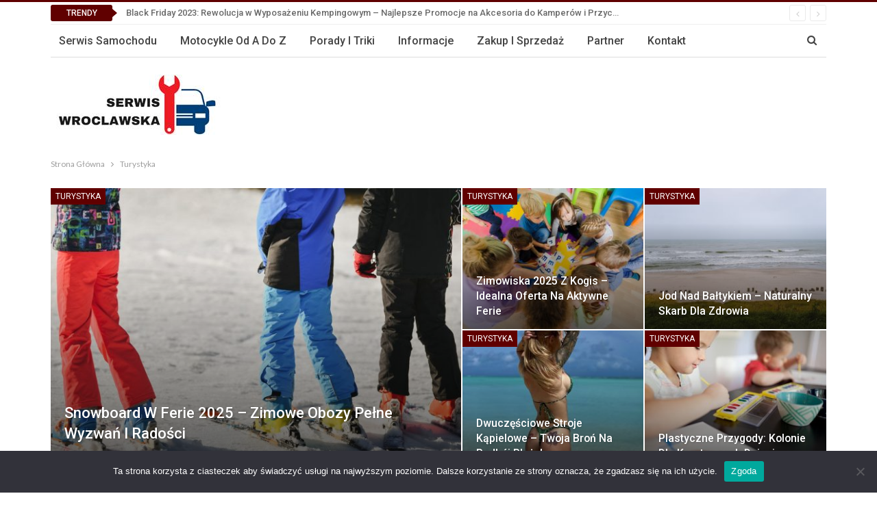

--- FILE ---
content_type: text/html; charset=UTF-8
request_url: https://serwiswroclawska.pl/category/turystyka/
body_size: 15920
content:
	<!DOCTYPE html>
		<!--[if IE 8]>
	<html class="ie ie8" lang="pl-PL"> <![endif]-->
	<!--[if IE 9]>
	<html class="ie ie9" lang="pl-PL"> <![endif]-->
	<!--[if gt IE 9]><!-->
<html lang="pl-PL"> <!--<![endif]-->
	<head>
		<!-- Global site tag (gtag.js) - Google Analytics -->
<script async src="https://www.googletagmanager.com/gtag/js?id=G-EDC3JMKEFG"></script>
<script>
  window.dataLayer = window.dataLayer || [];
  function gtag(){dataLayer.push(arguments);}
  gtag('js', new Date());

  gtag('config', 'G-EDC3JMKEFG');
</script>		<meta charset="UTF-8">
		<meta http-equiv="X-UA-Compatible" content="IE=edge">
		<meta name="viewport" content="width=device-width, initial-scale=1.0">
		<link rel="pingback" href="https://serwiswroclawska.pl/xmlrpc.php"/>

		<title>Turystyka &#8211; Warsztat samochodowy Wrocławska &#8211; Warszawa &#8211; najlepsza oferta</title>
    <style>
        #wpadminbar #wp-admin-bar-p404_free_top_button .ab-icon:before {
            content: "\f103";
            color:red;
            top: 2px;
        }
    </style>
    <meta name='robots' content='max-image-preview:large' />

<!-- Better Open Graph, Schema.org & Twitter Integration -->
<meta property="og:locale" content="pl_pl"/>
<meta property="og:site_name" content="Warsztat samochodowy Wrocławska - Warszawa - najlepsza oferta"/>
<meta property="og:url" content="https://serwiswroclawska.pl/category/turystyka/"/>
<meta property="og:title" content="Archives"/>
<meta property="og:type" content="website"/>
<meta name="twitter:card" content="summary"/>
<meta name="twitter:url" content="https://serwiswroclawska.pl/category/turystyka/"/>
<meta name="twitter:title" content="Archives"/>
<!-- / Better Open Graph, Schema.org & Twitter Integration. -->
<link rel='dns-prefetch' href='//fonts.googleapis.com' />
<link rel="alternate" type="application/rss+xml" title="Warsztat samochodowy Wrocławska - Warszawa - najlepsza oferta &raquo; Kanał z wpisami" href="https://serwiswroclawska.pl/feed/" />
<link rel="alternate" type="application/rss+xml" title="Warsztat samochodowy Wrocławska - Warszawa - najlepsza oferta &raquo; Kanał z komentarzami" href="https://serwiswroclawska.pl/comments/feed/" />
<link rel="alternate" type="application/rss+xml" title="Warsztat samochodowy Wrocławska - Warszawa - najlepsza oferta &raquo; Kanał z wpisami zaszufladkowanymi do kategorii Turystyka" href="https://serwiswroclawska.pl/category/turystyka/feed/" />
<style id='wp-img-auto-sizes-contain-inline-css' type='text/css'>
img:is([sizes=auto i],[sizes^="auto," i]){contain-intrinsic-size:3000px 1500px}
/*# sourceURL=wp-img-auto-sizes-contain-inline-css */
</style>
<style id='wp-emoji-styles-inline-css' type='text/css'>

	img.wp-smiley, img.emoji {
		display: inline !important;
		border: none !important;
		box-shadow: none !important;
		height: 1em !important;
		width: 1em !important;
		margin: 0 0.07em !important;
		vertical-align: -0.1em !important;
		background: none !important;
		padding: 0 !important;
	}
/*# sourceURL=wp-emoji-styles-inline-css */
</style>
<style id='wp-block-library-inline-css' type='text/css'>
:root{--wp-block-synced-color:#7a00df;--wp-block-synced-color--rgb:122,0,223;--wp-bound-block-color:var(--wp-block-synced-color);--wp-editor-canvas-background:#ddd;--wp-admin-theme-color:#007cba;--wp-admin-theme-color--rgb:0,124,186;--wp-admin-theme-color-darker-10:#006ba1;--wp-admin-theme-color-darker-10--rgb:0,107,160.5;--wp-admin-theme-color-darker-20:#005a87;--wp-admin-theme-color-darker-20--rgb:0,90,135;--wp-admin-border-width-focus:2px}@media (min-resolution:192dpi){:root{--wp-admin-border-width-focus:1.5px}}.wp-element-button{cursor:pointer}:root .has-very-light-gray-background-color{background-color:#eee}:root .has-very-dark-gray-background-color{background-color:#313131}:root .has-very-light-gray-color{color:#eee}:root .has-very-dark-gray-color{color:#313131}:root .has-vivid-green-cyan-to-vivid-cyan-blue-gradient-background{background:linear-gradient(135deg,#00d084,#0693e3)}:root .has-purple-crush-gradient-background{background:linear-gradient(135deg,#34e2e4,#4721fb 50%,#ab1dfe)}:root .has-hazy-dawn-gradient-background{background:linear-gradient(135deg,#faaca8,#dad0ec)}:root .has-subdued-olive-gradient-background{background:linear-gradient(135deg,#fafae1,#67a671)}:root .has-atomic-cream-gradient-background{background:linear-gradient(135deg,#fdd79a,#004a59)}:root .has-nightshade-gradient-background{background:linear-gradient(135deg,#330968,#31cdcf)}:root .has-midnight-gradient-background{background:linear-gradient(135deg,#020381,#2874fc)}:root{--wp--preset--font-size--normal:16px;--wp--preset--font-size--huge:42px}.has-regular-font-size{font-size:1em}.has-larger-font-size{font-size:2.625em}.has-normal-font-size{font-size:var(--wp--preset--font-size--normal)}.has-huge-font-size{font-size:var(--wp--preset--font-size--huge)}.has-text-align-center{text-align:center}.has-text-align-left{text-align:left}.has-text-align-right{text-align:right}.has-fit-text{white-space:nowrap!important}#end-resizable-editor-section{display:none}.aligncenter{clear:both}.items-justified-left{justify-content:flex-start}.items-justified-center{justify-content:center}.items-justified-right{justify-content:flex-end}.items-justified-space-between{justify-content:space-between}.screen-reader-text{border:0;clip-path:inset(50%);height:1px;margin:-1px;overflow:hidden;padding:0;position:absolute;width:1px;word-wrap:normal!important}.screen-reader-text:focus{background-color:#ddd;clip-path:none;color:#444;display:block;font-size:1em;height:auto;left:5px;line-height:normal;padding:15px 23px 14px;text-decoration:none;top:5px;width:auto;z-index:100000}html :where(.has-border-color){border-style:solid}html :where([style*=border-top-color]){border-top-style:solid}html :where([style*=border-right-color]){border-right-style:solid}html :where([style*=border-bottom-color]){border-bottom-style:solid}html :where([style*=border-left-color]){border-left-style:solid}html :where([style*=border-width]){border-style:solid}html :where([style*=border-top-width]){border-top-style:solid}html :where([style*=border-right-width]){border-right-style:solid}html :where([style*=border-bottom-width]){border-bottom-style:solid}html :where([style*=border-left-width]){border-left-style:solid}html :where(img[class*=wp-image-]){height:auto;max-width:100%}:where(figure){margin:0 0 1em}html :where(.is-position-sticky){--wp-admin--admin-bar--position-offset:var(--wp-admin--admin-bar--height,0px)}@media screen and (max-width:600px){html :where(.is-position-sticky){--wp-admin--admin-bar--position-offset:0px}}

/*# sourceURL=wp-block-library-inline-css */
</style><style id='wp-block-search-inline-css' type='text/css'>
.wp-block-search__button{margin-left:10px;word-break:normal}.wp-block-search__button.has-icon{line-height:0}.wp-block-search__button svg{height:1.25em;min-height:24px;min-width:24px;width:1.25em;fill:currentColor;vertical-align:text-bottom}:where(.wp-block-search__button){border:1px solid #ccc;padding:6px 10px}.wp-block-search__inside-wrapper{display:flex;flex:auto;flex-wrap:nowrap;max-width:100%}.wp-block-search__label{width:100%}.wp-block-search.wp-block-search__button-only .wp-block-search__button{box-sizing:border-box;display:flex;flex-shrink:0;justify-content:center;margin-left:0;max-width:100%}.wp-block-search.wp-block-search__button-only .wp-block-search__inside-wrapper{min-width:0!important;transition-property:width}.wp-block-search.wp-block-search__button-only .wp-block-search__input{flex-basis:100%;transition-duration:.3s}.wp-block-search.wp-block-search__button-only.wp-block-search__searchfield-hidden,.wp-block-search.wp-block-search__button-only.wp-block-search__searchfield-hidden .wp-block-search__inside-wrapper{overflow:hidden}.wp-block-search.wp-block-search__button-only.wp-block-search__searchfield-hidden .wp-block-search__input{border-left-width:0!important;border-right-width:0!important;flex-basis:0;flex-grow:0;margin:0;min-width:0!important;padding-left:0!important;padding-right:0!important;width:0!important}:where(.wp-block-search__input){appearance:none;border:1px solid #949494;flex-grow:1;font-family:inherit;font-size:inherit;font-style:inherit;font-weight:inherit;letter-spacing:inherit;line-height:inherit;margin-left:0;margin-right:0;min-width:3rem;padding:8px;text-decoration:unset!important;text-transform:inherit}:where(.wp-block-search__button-inside .wp-block-search__inside-wrapper){background-color:#fff;border:1px solid #949494;box-sizing:border-box;padding:4px}:where(.wp-block-search__button-inside .wp-block-search__inside-wrapper) .wp-block-search__input{border:none;border-radius:0;padding:0 4px}:where(.wp-block-search__button-inside .wp-block-search__inside-wrapper) .wp-block-search__input:focus{outline:none}:where(.wp-block-search__button-inside .wp-block-search__inside-wrapper) :where(.wp-block-search__button){padding:4px 8px}.wp-block-search.aligncenter .wp-block-search__inside-wrapper{margin:auto}.wp-block[data-align=right] .wp-block-search.wp-block-search__button-only .wp-block-search__inside-wrapper{float:right}
/*# sourceURL=https://serwiswroclawska.pl/wp-includes/blocks/search/style.min.css */
</style>
<style id='wp-block-group-inline-css' type='text/css'>
.wp-block-group{box-sizing:border-box}:where(.wp-block-group.wp-block-group-is-layout-constrained){position:relative}
/*# sourceURL=https://serwiswroclawska.pl/wp-includes/blocks/group/style.min.css */
</style>
<style id='global-styles-inline-css' type='text/css'>
:root{--wp--preset--aspect-ratio--square: 1;--wp--preset--aspect-ratio--4-3: 4/3;--wp--preset--aspect-ratio--3-4: 3/4;--wp--preset--aspect-ratio--3-2: 3/2;--wp--preset--aspect-ratio--2-3: 2/3;--wp--preset--aspect-ratio--16-9: 16/9;--wp--preset--aspect-ratio--9-16: 9/16;--wp--preset--color--black: #000000;--wp--preset--color--cyan-bluish-gray: #abb8c3;--wp--preset--color--white: #ffffff;--wp--preset--color--pale-pink: #f78da7;--wp--preset--color--vivid-red: #cf2e2e;--wp--preset--color--luminous-vivid-orange: #ff6900;--wp--preset--color--luminous-vivid-amber: #fcb900;--wp--preset--color--light-green-cyan: #7bdcb5;--wp--preset--color--vivid-green-cyan: #00d084;--wp--preset--color--pale-cyan-blue: #8ed1fc;--wp--preset--color--vivid-cyan-blue: #0693e3;--wp--preset--color--vivid-purple: #9b51e0;--wp--preset--gradient--vivid-cyan-blue-to-vivid-purple: linear-gradient(135deg,rgb(6,147,227) 0%,rgb(155,81,224) 100%);--wp--preset--gradient--light-green-cyan-to-vivid-green-cyan: linear-gradient(135deg,rgb(122,220,180) 0%,rgb(0,208,130) 100%);--wp--preset--gradient--luminous-vivid-amber-to-luminous-vivid-orange: linear-gradient(135deg,rgb(252,185,0) 0%,rgb(255,105,0) 100%);--wp--preset--gradient--luminous-vivid-orange-to-vivid-red: linear-gradient(135deg,rgb(255,105,0) 0%,rgb(207,46,46) 100%);--wp--preset--gradient--very-light-gray-to-cyan-bluish-gray: linear-gradient(135deg,rgb(238,238,238) 0%,rgb(169,184,195) 100%);--wp--preset--gradient--cool-to-warm-spectrum: linear-gradient(135deg,rgb(74,234,220) 0%,rgb(151,120,209) 20%,rgb(207,42,186) 40%,rgb(238,44,130) 60%,rgb(251,105,98) 80%,rgb(254,248,76) 100%);--wp--preset--gradient--blush-light-purple: linear-gradient(135deg,rgb(255,206,236) 0%,rgb(152,150,240) 100%);--wp--preset--gradient--blush-bordeaux: linear-gradient(135deg,rgb(254,205,165) 0%,rgb(254,45,45) 50%,rgb(107,0,62) 100%);--wp--preset--gradient--luminous-dusk: linear-gradient(135deg,rgb(255,203,112) 0%,rgb(199,81,192) 50%,rgb(65,88,208) 100%);--wp--preset--gradient--pale-ocean: linear-gradient(135deg,rgb(255,245,203) 0%,rgb(182,227,212) 50%,rgb(51,167,181) 100%);--wp--preset--gradient--electric-grass: linear-gradient(135deg,rgb(202,248,128) 0%,rgb(113,206,126) 100%);--wp--preset--gradient--midnight: linear-gradient(135deg,rgb(2,3,129) 0%,rgb(40,116,252) 100%);--wp--preset--font-size--small: 13px;--wp--preset--font-size--medium: 20px;--wp--preset--font-size--large: 36px;--wp--preset--font-size--x-large: 42px;--wp--preset--spacing--20: 0.44rem;--wp--preset--spacing--30: 0.67rem;--wp--preset--spacing--40: 1rem;--wp--preset--spacing--50: 1.5rem;--wp--preset--spacing--60: 2.25rem;--wp--preset--spacing--70: 3.38rem;--wp--preset--spacing--80: 5.06rem;--wp--preset--shadow--natural: 6px 6px 9px rgba(0, 0, 0, 0.2);--wp--preset--shadow--deep: 12px 12px 50px rgba(0, 0, 0, 0.4);--wp--preset--shadow--sharp: 6px 6px 0px rgba(0, 0, 0, 0.2);--wp--preset--shadow--outlined: 6px 6px 0px -3px rgb(255, 255, 255), 6px 6px rgb(0, 0, 0);--wp--preset--shadow--crisp: 6px 6px 0px rgb(0, 0, 0);}:where(.is-layout-flex){gap: 0.5em;}:where(.is-layout-grid){gap: 0.5em;}body .is-layout-flex{display: flex;}.is-layout-flex{flex-wrap: wrap;align-items: center;}.is-layout-flex > :is(*, div){margin: 0;}body .is-layout-grid{display: grid;}.is-layout-grid > :is(*, div){margin: 0;}:where(.wp-block-columns.is-layout-flex){gap: 2em;}:where(.wp-block-columns.is-layout-grid){gap: 2em;}:where(.wp-block-post-template.is-layout-flex){gap: 1.25em;}:where(.wp-block-post-template.is-layout-grid){gap: 1.25em;}.has-black-color{color: var(--wp--preset--color--black) !important;}.has-cyan-bluish-gray-color{color: var(--wp--preset--color--cyan-bluish-gray) !important;}.has-white-color{color: var(--wp--preset--color--white) !important;}.has-pale-pink-color{color: var(--wp--preset--color--pale-pink) !important;}.has-vivid-red-color{color: var(--wp--preset--color--vivid-red) !important;}.has-luminous-vivid-orange-color{color: var(--wp--preset--color--luminous-vivid-orange) !important;}.has-luminous-vivid-amber-color{color: var(--wp--preset--color--luminous-vivid-amber) !important;}.has-light-green-cyan-color{color: var(--wp--preset--color--light-green-cyan) !important;}.has-vivid-green-cyan-color{color: var(--wp--preset--color--vivid-green-cyan) !important;}.has-pale-cyan-blue-color{color: var(--wp--preset--color--pale-cyan-blue) !important;}.has-vivid-cyan-blue-color{color: var(--wp--preset--color--vivid-cyan-blue) !important;}.has-vivid-purple-color{color: var(--wp--preset--color--vivid-purple) !important;}.has-black-background-color{background-color: var(--wp--preset--color--black) !important;}.has-cyan-bluish-gray-background-color{background-color: var(--wp--preset--color--cyan-bluish-gray) !important;}.has-white-background-color{background-color: var(--wp--preset--color--white) !important;}.has-pale-pink-background-color{background-color: var(--wp--preset--color--pale-pink) !important;}.has-vivid-red-background-color{background-color: var(--wp--preset--color--vivid-red) !important;}.has-luminous-vivid-orange-background-color{background-color: var(--wp--preset--color--luminous-vivid-orange) !important;}.has-luminous-vivid-amber-background-color{background-color: var(--wp--preset--color--luminous-vivid-amber) !important;}.has-light-green-cyan-background-color{background-color: var(--wp--preset--color--light-green-cyan) !important;}.has-vivid-green-cyan-background-color{background-color: var(--wp--preset--color--vivid-green-cyan) !important;}.has-pale-cyan-blue-background-color{background-color: var(--wp--preset--color--pale-cyan-blue) !important;}.has-vivid-cyan-blue-background-color{background-color: var(--wp--preset--color--vivid-cyan-blue) !important;}.has-vivid-purple-background-color{background-color: var(--wp--preset--color--vivid-purple) !important;}.has-black-border-color{border-color: var(--wp--preset--color--black) !important;}.has-cyan-bluish-gray-border-color{border-color: var(--wp--preset--color--cyan-bluish-gray) !important;}.has-white-border-color{border-color: var(--wp--preset--color--white) !important;}.has-pale-pink-border-color{border-color: var(--wp--preset--color--pale-pink) !important;}.has-vivid-red-border-color{border-color: var(--wp--preset--color--vivid-red) !important;}.has-luminous-vivid-orange-border-color{border-color: var(--wp--preset--color--luminous-vivid-orange) !important;}.has-luminous-vivid-amber-border-color{border-color: var(--wp--preset--color--luminous-vivid-amber) !important;}.has-light-green-cyan-border-color{border-color: var(--wp--preset--color--light-green-cyan) !important;}.has-vivid-green-cyan-border-color{border-color: var(--wp--preset--color--vivid-green-cyan) !important;}.has-pale-cyan-blue-border-color{border-color: var(--wp--preset--color--pale-cyan-blue) !important;}.has-vivid-cyan-blue-border-color{border-color: var(--wp--preset--color--vivid-cyan-blue) !important;}.has-vivid-purple-border-color{border-color: var(--wp--preset--color--vivid-purple) !important;}.has-vivid-cyan-blue-to-vivid-purple-gradient-background{background: var(--wp--preset--gradient--vivid-cyan-blue-to-vivid-purple) !important;}.has-light-green-cyan-to-vivid-green-cyan-gradient-background{background: var(--wp--preset--gradient--light-green-cyan-to-vivid-green-cyan) !important;}.has-luminous-vivid-amber-to-luminous-vivid-orange-gradient-background{background: var(--wp--preset--gradient--luminous-vivid-amber-to-luminous-vivid-orange) !important;}.has-luminous-vivid-orange-to-vivid-red-gradient-background{background: var(--wp--preset--gradient--luminous-vivid-orange-to-vivid-red) !important;}.has-very-light-gray-to-cyan-bluish-gray-gradient-background{background: var(--wp--preset--gradient--very-light-gray-to-cyan-bluish-gray) !important;}.has-cool-to-warm-spectrum-gradient-background{background: var(--wp--preset--gradient--cool-to-warm-spectrum) !important;}.has-blush-light-purple-gradient-background{background: var(--wp--preset--gradient--blush-light-purple) !important;}.has-blush-bordeaux-gradient-background{background: var(--wp--preset--gradient--blush-bordeaux) !important;}.has-luminous-dusk-gradient-background{background: var(--wp--preset--gradient--luminous-dusk) !important;}.has-pale-ocean-gradient-background{background: var(--wp--preset--gradient--pale-ocean) !important;}.has-electric-grass-gradient-background{background: var(--wp--preset--gradient--electric-grass) !important;}.has-midnight-gradient-background{background: var(--wp--preset--gradient--midnight) !important;}.has-small-font-size{font-size: var(--wp--preset--font-size--small) !important;}.has-medium-font-size{font-size: var(--wp--preset--font-size--medium) !important;}.has-large-font-size{font-size: var(--wp--preset--font-size--large) !important;}.has-x-large-font-size{font-size: var(--wp--preset--font-size--x-large) !important;}
/*# sourceURL=global-styles-inline-css */
</style>

<style id='classic-theme-styles-inline-css' type='text/css'>
/*! This file is auto-generated */
.wp-block-button__link{color:#fff;background-color:#32373c;border-radius:9999px;box-shadow:none;text-decoration:none;padding:calc(.667em + 2px) calc(1.333em + 2px);font-size:1.125em}.wp-block-file__button{background:#32373c;color:#fff;text-decoration:none}
/*# sourceURL=/wp-includes/css/classic-themes.min.css */
</style>
<link rel='stylesheet' id='cookie-notice-front-css' href='https://serwiswroclawska.pl/wp-content/plugins/cookie-notice/css/front.min.css?ver=2.4.18' type='text/css' media='all' />
<link rel='stylesheet' id='better-framework-main-fonts-css' href='https://fonts.googleapis.com/css?family=Lato:400,700%7CRoboto:400,500,400italic&#038;display=swap' type='text/css' media='all' />
<script type="text/javascript" id="cookie-notice-front-js-before">
/* <![CDATA[ */
var cnArgs = {"ajaxUrl":"https:\/\/serwiswroclawska.pl\/wp-admin\/admin-ajax.php","nonce":"3dd8ed4048","hideEffect":"fade","position":"bottom","onScroll":false,"onScrollOffset":100,"onClick":false,"cookieName":"cookie_notice_accepted","cookieTime":2592000,"cookieTimeRejected":2592000,"globalCookie":false,"redirection":false,"cache":false,"revokeCookies":false,"revokeCookiesOpt":"automatic"};

//# sourceURL=cookie-notice-front-js-before
/* ]]> */
</script>
<script type="text/javascript" src="https://serwiswroclawska.pl/wp-content/plugins/cookie-notice/js/front.min.js?ver=2.4.18" id="cookie-notice-front-js"></script>
<script type="text/javascript" src="https://serwiswroclawska.pl/wp-includes/js/jquery/jquery.min.js?ver=3.7.1" id="jquery-core-js"></script>
<script type="text/javascript" src="https://serwiswroclawska.pl/wp-includes/js/jquery/jquery-migrate.min.js?ver=3.4.1" id="jquery-migrate-js"></script>
<link rel="https://api.w.org/" href="https://serwiswroclawska.pl/wp-json/" /><link rel="alternate" title="JSON" type="application/json" href="https://serwiswroclawska.pl/wp-json/wp/v2/categories/8" /><link rel="EditURI" type="application/rsd+xml" title="RSD" href="https://serwiswroclawska.pl/xmlrpc.php?rsd" />
<meta name="generator" content="WordPress 6.9" />
<meta name="generator" content="Powered by WPBakery Page Builder - drag and drop page builder for WordPress."/>
<script type="application/ld+json">{
    "@context": "http://schema.org/",
    "@type": "Organization",
    "@id": "#organization",
    "logo": {
        "@type": "ImageObject",
        "url": "http://serwiswroclawska.pl/wp-content/uploads/2022/01/serwiswroclawska.jpg"
    },
    "url": "https://serwiswroclawska.pl/",
    "name": "Warsztat samochodowy Wroc\u0142awska - Warszawa - najlepsza oferta",
    "description": ""
}</script>
<script type="application/ld+json">{
    "@context": "http://schema.org/",
    "@type": "WebSite",
    "name": "Warsztat samochodowy Wroc\u0142awska - Warszawa - najlepsza oferta",
    "alternateName": "",
    "url": "https://serwiswroclawska.pl/"
}</script>
<link rel='stylesheet' id='bf-minifed-css-1' href='https://serwiswroclawska.pl/wp-content/bs-booster-cache/94b79ba41eaba51ddd9bd56acc2ff519.css' type='text/css' media='all' />
<link rel='stylesheet' id='7.11.0-1725199178' href='https://serwiswroclawska.pl/wp-content/bs-booster-cache/4e62590b5571bf5b5ec0dc3cdecdb6c0.css' type='text/css' media='all' />
<link rel="icon" href="https://serwiswroclawska.pl/wp-content/uploads/2022/01/cropped-serwiswroclawska-32x32.jpg" sizes="32x32" />
<link rel="icon" href="https://serwiswroclawska.pl/wp-content/uploads/2022/01/cropped-serwiswroclawska-192x192.jpg" sizes="192x192" />
<link rel="apple-touch-icon" href="https://serwiswroclawska.pl/wp-content/uploads/2022/01/cropped-serwiswroclawska-180x180.jpg" />
<meta name="msapplication-TileImage" content="https://serwiswroclawska.pl/wp-content/uploads/2022/01/cropped-serwiswroclawska-270x270.jpg" />
<noscript><style> .wpb_animate_when_almost_visible { opacity: 1; }</style></noscript>	</head>

<body class="archive category category-turystyka category-8 wp-theme-publisher cookies-not-set bs-theme bs-publisher bs-publisher-clean-magazine active-light-box active-top-line ltr close-rh page-layout-2-col page-layout-2-col-right full-width active-sticky-sidebar main-menu-sticky-smart main-menu-boxed active-ajax-search single-prim-cat-8 single-cat-8  wpb-js-composer js-comp-ver-6.7.0 vc_responsive bs-ll-a" dir="ltr">
		<div class="main-wrap content-main-wrap">
			<header id="header" class="site-header header-style-3 boxed" itemscope="itemscope" itemtype="https://schema.org/WPHeader">
		<section class="topbar topbar-style-2 hidden-xs hidden-xs">
	<div class="content-wrap">
		<div class="container">

			<div class="topbar-inner clearfix">

				
				<div class="section-menu">
						<div id="newsticker-1394349322" class="better-newsticker "
	     data-speed="12000">
		<p class="heading ">Trendy</p>
		<ul class="news-list">
								<li>
						<a class="limit-line" href="https://serwiswroclawska.pl/black-friday-2023-rewolucja-w-wyposazeniu-kempingowym-najlepsze-promocje-na-akcesoria-do-kamperow-i-przyczep/">
							Black Friday 2023: Rewolucja w Wyposażeniu Kempingowym &#8211; Najlepsze Promocje na Akcesoria do Kamperów i Przyczep						</a>
					</li>
										<li>
						<a class="limit-line" href="https://serwiswroclawska.pl/garaz-betonowy-czy-murowany-poznaj-prawde-ktorej-wykonawcy-nie-chca-ci-powiedziec/">
							Garaż betonowy czy murowany? Poznaj prawdę, której wykonawcy nie chcą Ci powiedzieć						</a>
					</li>
										<li>
						<a class="limit-line" href="https://serwiswroclawska.pl/jak-dbac-o-samochod-po-dlugiej-podrozy-krok-po-kroku-do-odzyskania-pelnej-sprawnosci/">
							Jak dbać o samochód po długiej podróży: krok po kroku do odzyskania pełnej sprawności.						</a>
					</li>
										<li>
						<a class="limit-line" href="https://serwiswroclawska.pl/jak-bezpiecznie-transportowac-zwierzeta-w-samochodzie-praktyczne-porady-i-najlepsze-rozwiazania/">
							Jak bezpiecznie transportować zwierzęta w samochodzie: praktyczne porady i najlepsze rozwiązania.						</a>
					</li>
										<li>
						<a class="limit-line" href="https://serwiswroclawska.pl/jakie-sa-zalety-i-wady-technologii-mild-hybrid-w-nowoczesnych-samochodach/">
							Jakie są zalety i wady technologii mild hybrid w nowoczesnych samochodach?						</a>
					</li>
										<li>
						<a class="limit-line" href="https://serwiswroclawska.pl/ergonomiczne-siedzenia-samochodowe-jak-wybrac-najlepsze-rozwiazanie-dla-zdrowia-kregoslupa/">
							Ergonomiczne siedzenia samochodowe: jak wybrać najlepsze rozwiązanie dla zdrowia kręgosłupa?						</a>
					</li>
										<li>
						<a class="limit-line" href="https://serwiswroclawska.pl/wskazowki-dotyczace-optymalizacji-przestrzeni-bagazowej-w-malych-samochodach-miejskich/">
							Wskazówki dotyczące optymalizacji przestrzeni bagażowej w małych samochodach miejskich.						</a>
					</li>
										<li>
						<a class="limit-line" href="https://serwiswroclawska.pl/jak-technologie-sieci-5g-wplyna-na-przyszlosc-komunikacji-i-eksploatacji-samochodow/">
							Jak technologie sieci 5G wpłyną na przyszłość komunikacji i eksploatacji samochodów?						</a>
					</li>
										<li>
						<a class="limit-line" href="https://serwiswroclawska.pl/korzysci-i-wyzwania-zwiazane-z-przesiadka-na-pojazdy-zasilane-wodorem/">
							Korzyści i wyzwania związane z przesiadką na pojazdy zasilane wodorem.						</a>
					</li>
										<li>
						<a class="limit-line" href="https://serwiswroclawska.pl/jak-samodzielnie-zidentyfikowac-i-naprawic-najczestsze-wycieki-plynow-w-samochodach/">
							Jak samodzielnie zidentyfikować i naprawić najczęstsze wycieki płynów w samochodach?						</a>
					</li>
							</ul>
	</div>
				</div>

			</div>
		</div>
	</div>
</section>
<div id="menu-main" class="menu main-menu-wrapper show-search-item menu-actions-btn-width-1" role="navigation" itemscope="itemscope" itemtype="https://schema.org/SiteNavigationElement">
	<div class="main-menu-inner">
		<div class="content-wrap">
			<div class="container">

				<nav class="main-menu-container">
					<ul id="main-navigation" class="main-menu menu bsm-pure clearfix">
						<li id="menu-item-48" class="menu-item menu-item-type-taxonomy menu-item-object-category menu-term-3 better-anim-fade menu-item-48"><a href="https://serwiswroclawska.pl/category/serwis-samochodu/">Serwis samochodu</a></li>
<li id="menu-item-49" class="menu-item menu-item-type-taxonomy menu-item-object-category menu-term-2 better-anim-fade menu-item-49"><a href="https://serwiswroclawska.pl/category/motocykle-od-a-do-z/">Motocykle od A do Z</a></li>
<li id="menu-item-50" class="menu-item menu-item-type-taxonomy menu-item-object-category menu-term-5 better-anim-fade menu-item-50"><a href="https://serwiswroclawska.pl/category/porady-i-triki/">Porady i triki</a></li>
<li id="menu-item-51" class="menu-item menu-item-type-taxonomy menu-item-object-category menu-term-1 better-anim-fade menu-item-51"><a href="https://serwiswroclawska.pl/category/informacje/">Informacje</a></li>
<li id="menu-item-52" class="menu-item menu-item-type-taxonomy menu-item-object-category menu-term-4 better-anim-fade menu-item-52"><a href="https://serwiswroclawska.pl/category/zakup-i-sprzedaz/">Zakup i sprzedaż</a></li>
<li id="menu-item-134" class="menu-item menu-item-type-post_type menu-item-object-page better-anim-fade menu-item-134"><a href="https://serwiswroclawska.pl/partner/">Partner</a></li>
<li id="menu-item-124" class="menu-item menu-item-type-post_type menu-item-object-page better-anim-fade menu-item-124"><a href="https://serwiswroclawska.pl/kontakt/">Kontakt</a></li>
					</ul><!-- #main-navigation -->
											<div class="menu-action-buttons width-1">
															<div class="search-container close">
									<span class="search-handler"><i class="fa fa-search"></i></span>

									<div class="search-box clearfix">
										<form role="search" method="get" class="search-form clearfix" action="https://serwiswroclawska.pl">
	<input type="search" class="search-field"
	       placeholder="Szukanie..."
	       value="" name="s"
	       title="Szukaj:"
	       autocomplete="off">
	<input type="submit" class="search-submit" value="Szukanie">
</form><!-- .search-form -->
									</div>
								</div>
														</div>
										</nav><!-- .main-menu-container -->

			</div>
		</div>
	</div>
</div><!-- .menu -->		<div class="header-inner">
			<div class="content-wrap">
				<div class="container">
					<div class="row">
						<div class="row-height">
							<div class="logo-col col-xs-12">
								<div class="col-inside">
									<div id="site-branding" class="site-branding">
	<p  id="site-title" class="logo h1 img-logo">
	<a href="https://serwiswroclawska.pl/" itemprop="url" rel="home">
					<img id="site-logo" src="http://serwiswroclawska.pl/wp-content/uploads/2022/01/serwiswroclawska.jpg"
			     alt="Serwis Wrocławska"  />

			<span class="site-title">Serwis Wrocławska - </span>
				</a>
</p>
</div><!-- .site-branding -->
								</div>
							</div>
													</div>
					</div>
				</div>
			</div>
		</div>
	</header><!-- .header -->
	<div class="rh-header clearfix dark deferred-block-exclude">
		<div class="rh-container clearfix">

			<div class="menu-container close">
				<span class="menu-handler"><span class="lines"></span></span>
			</div><!-- .menu-container -->

			<div class="logo-container rh-img-logo">
				<a href="https://serwiswroclawska.pl/" itemprop="url" rel="home">
											<img src="http://serwiswroclawska.pl/wp-content/uploads/2022/01/serwiswroclawska.jpg"
						     alt="Warsztat samochodowy Wrocławska - Warszawa - najlepsza oferta"  />				</a>
			</div><!-- .logo-container -->
		</div><!-- .rh-container -->
	</div><!-- .rh-header -->
<nav role="navigation" aria-label="Breadcrumbs" class="bf-breadcrumb clearfix bc-top-style bc-before-slider-style-3"><div class="content-wrap"><div class="container bf-breadcrumb-container"><ul class="bf-breadcrumb-items" itemscope itemtype="http://schema.org/BreadcrumbList"><meta name="numberOfItems" content="2" /><meta name="itemListOrder" content="Ascending" /><li itemprop="itemListElement" itemscope itemtype="http://schema.org/ListItem" class="bf-breadcrumb-item bf-breadcrumb-begin"><a itemprop="item" href="https://serwiswroclawska.pl" rel="home"><span itemprop="name">Strona Główna</span></a><meta itemprop="position" content="1" /></li><li itemprop="itemListElement" itemscope itemtype="http://schema.org/ListItem" class="bf-breadcrumb-item bf-breadcrumb-end"><span itemprop="name">Turystyka</span><meta itemprop="item" content="https://serwiswroclawska.pl/category/turystyka/"/><meta itemprop="position" content="2" /></li></ul></div></div></nav><div class="content-wrap">
	<div class="slider-container clearfix slider-type-custom-blocks slider-bc-before slider-style-3-container slider-overlay-simple-gr">
	<div class="content-wrap">
	<div class="container">
	<div class="row">
	<div class="col-sm-12">
		<div class="listing listing-modern-grid listing-modern-grid-2 clearfix slider-overlay-simple-gr">
		<div class="mg-col mg-col-1">
				<article class="post-519 type-post format-standard has-post-thumbnail  listing-item-1 listing-item listing-mg-item listing-mg-2-item listing-mg-type-1 main-term-8">
	<div class="item-content">
		<a  title="Snowboard w ferie 2025 – zimowe obozy pełne wyzwań i radości" data-src="https://serwiswroclawska.pl/wp-content/uploads/2024/11/snowboard-w-ferie-2025-zimowe-obozy-pelne-wyzwan-i-radosci-750x430.jpg" data-bs-srcset="{&quot;baseurl&quot;:&quot;https:\/\/serwiswroclawska.pl\/wp-content\/uploads\/2024\/11\/&quot;,&quot;sizes&quot;:{&quot;210&quot;:&quot;snowboard-w-ferie-2025-zimowe-obozy-pelne-wyzwan-i-radosci-210x136.jpg&quot;,&quot;279&quot;:&quot;snowboard-w-ferie-2025-zimowe-obozy-pelne-wyzwan-i-radosci-279x220.jpg&quot;,&quot;357&quot;:&quot;snowboard-w-ferie-2025-zimowe-obozy-pelne-wyzwan-i-radosci-357x210.jpg&quot;,&quot;750&quot;:&quot;snowboard-w-ferie-2025-zimowe-obozy-pelne-wyzwan-i-radosci-750x430.jpg&quot;,&quot;1600&quot;:&quot;snowboard-w-ferie-2025-zimowe-obozy-pelne-wyzwan-i-radosci.jpg&quot;}}"				class="img-cont" href="https://serwiswroclawska.pl/snowboard-w-ferie-2025-zimowe-obozy-pelne-wyzwan-i-radosci/"></a>
		<div class="term-badges floated"><span class="term-badge term-8"><a href="https://serwiswroclawska.pl/category/turystyka/">Turystyka</a></span></div>		<div class="content-container">
			<h2 class="title">			<a href="https://serwiswroclawska.pl/snowboard-w-ferie-2025-zimowe-obozy-pelne-wyzwan-i-radosci/" class="post-url post-title">
				Snowboard w ferie 2025 – zimowe obozy pełne wyzwań i radości			</a>
			</h2>		<div class="post-meta">

							<a href="https://serwiswroclawska.pl/author/serwiswroclawska/"
				   title="Przeglądaj Autor artykułów"
				   class="post-author-a">
					<i class="post-author author">
						serwiswroclawska					</i>
				</a>
							<span class="time"><time class="post-published updated"
				                         datetime="2024-11-27T17:16:00+01:00">lis 27, 2024</time></span>
						</div>
				</div>
	</div>
	</article >
		</div>
		<div class="mg-col mg-col-2">
			<div class="mg-row mg-row-1 clearfix">
				<div class="item-2-cont">
						<article class="post-495 type-post format-standard has-post-thumbnail  listing-item-2 listing-item listing-mg-item listing-mg-2-item listing-mg-type-1 main-term-8">
	<div class="item-content">
		<a  title="Zimowiska 2025 z Kogis – idealna oferta na aktywne ferie" data-src="https://serwiswroclawska.pl/wp-content/uploads/2024/10/zimowiska-2025-z-kogis-idealna-oferta-na-aktywne-ferie-279x220.jpg" data-bs-srcset="{&quot;baseurl&quot;:&quot;https:\/\/serwiswroclawska.pl\/wp-content\/uploads\/2024\/10\/&quot;,&quot;sizes&quot;:{&quot;210&quot;:&quot;zimowiska-2025-z-kogis-idealna-oferta-na-aktywne-ferie-210x136.jpg&quot;,&quot;279&quot;:&quot;zimowiska-2025-z-kogis-idealna-oferta-na-aktywne-ferie-279x220.jpg&quot;,&quot;357&quot;:&quot;zimowiska-2025-z-kogis-idealna-oferta-na-aktywne-ferie-357x210.jpg&quot;,&quot;750&quot;:&quot;zimowiska-2025-z-kogis-idealna-oferta-na-aktywne-ferie-750x430.jpg&quot;,&quot;1600&quot;:&quot;zimowiska-2025-z-kogis-idealna-oferta-na-aktywne-ferie.jpg&quot;}}"				class="img-cont" href="https://serwiswroclawska.pl/zimowiska-2025-z-kogis-idealna-oferta-na-aktywne-ferie/"></a>
		<div class="term-badges floated"><span class="term-badge term-8"><a href="https://serwiswroclawska.pl/category/turystyka/">Turystyka</a></span></div>		<div class="content-container">
			<h2 class="title">			<a href="https://serwiswroclawska.pl/zimowiska-2025-z-kogis-idealna-oferta-na-aktywne-ferie/" class="post-url post-title">
				Zimowiska 2025 z Kogis – idealna oferta na aktywne ferie			</a>
			</h2>		</div>
	</div>
	</article >
				</div>
				<div class="item-3-cont">
						<article class="post-485 type-post format-standard has-post-thumbnail  listing-item-3 listing-item listing-mg-item listing-mg-2-item listing-mg-type-1 main-term-8">
	<div class="item-content">
		<a  title="Jod nad Bałtykiem &#8211; naturalny skarb dla zdrowia" data-src="https://serwiswroclawska.pl/wp-content/uploads/2024/10/jod-nad-baltykiem-naturalny-skarb-dla-zdrowia-279x220.jpg" data-bs-srcset="{&quot;baseurl&quot;:&quot;https:\/\/serwiswroclawska.pl\/wp-content\/uploads\/2024\/10\/&quot;,&quot;sizes&quot;:{&quot;210&quot;:&quot;jod-nad-baltykiem-naturalny-skarb-dla-zdrowia-210x136.jpg&quot;,&quot;279&quot;:&quot;jod-nad-baltykiem-naturalny-skarb-dla-zdrowia-279x220.jpg&quot;,&quot;357&quot;:&quot;jod-nad-baltykiem-naturalny-skarb-dla-zdrowia-357x210.jpg&quot;,&quot;750&quot;:&quot;jod-nad-baltykiem-naturalny-skarb-dla-zdrowia-750x430.jpg&quot;,&quot;1600&quot;:&quot;jod-nad-baltykiem-naturalny-skarb-dla-zdrowia.jpg&quot;}}"				class="img-cont" href="https://serwiswroclawska.pl/jod-nad-baltykiem-naturalny-skarb-dla-zdrowia/"></a>
		<div class="term-badges floated"><span class="term-badge term-8"><a href="https://serwiswroclawska.pl/category/turystyka/">Turystyka</a></span></div>		<div class="content-container">
			<h2 class="title">			<a href="https://serwiswroclawska.pl/jod-nad-baltykiem-naturalny-skarb-dla-zdrowia/" class="post-url post-title">
				Jod nad Bałtykiem &#8211; naturalny skarb dla zdrowia			</a>
			</h2>		</div>
	</div>
	</article >
				</div>
			</div>
			<div class="mg-row mg-row-2 clearfix">
				<div class="item-4-cont">
						<article class="post-435 type-post format-standard has-post-thumbnail  listing-item-4 listing-item listing-mg-item listing-mg-2-item listing-mg-type-1 main-term-8">
	<div class="item-content">
		<a  title="Dwuczęściowe stroje kąpielowe &#8211; Twoja broń na podbój plaży!" data-src="https://serwiswroclawska.pl/wp-content/uploads/2024/08/dwuczesciowe-stroje-kapielowe-twoja-bron-na-podboj-plazy-279x220.jpeg" data-bs-srcset="{&quot;baseurl&quot;:&quot;https:\/\/serwiswroclawska.pl\/wp-content\/uploads\/2024\/08\/&quot;,&quot;sizes&quot;:{&quot;210&quot;:&quot;dwuczesciowe-stroje-kapielowe-twoja-bron-na-podboj-plazy-210x136.jpeg&quot;,&quot;279&quot;:&quot;dwuczesciowe-stroje-kapielowe-twoja-bron-na-podboj-plazy-279x220.jpeg&quot;,&quot;357&quot;:&quot;dwuczesciowe-stroje-kapielowe-twoja-bron-na-podboj-plazy-357x210.jpeg&quot;,&quot;750&quot;:&quot;dwuczesciowe-stroje-kapielowe-twoja-bron-na-podboj-plazy-750x430.jpeg&quot;,&quot;1000&quot;:&quot;dwuczesciowe-stroje-kapielowe-twoja-bron-na-podboj-plazy.jpeg&quot;}}"				class="img-cont" href="https://serwiswroclawska.pl/dwuczesciowe-stroje-kapielowe-twoja-bron-na-podboj-plazy/"></a>
		<div class="term-badges floated"><span class="term-badge term-8"><a href="https://serwiswroclawska.pl/category/turystyka/">Turystyka</a></span></div>		<div class="content-container">
			<h2 class="title">			<a href="https://serwiswroclawska.pl/dwuczesciowe-stroje-kapielowe-twoja-bron-na-podboj-plazy/" class="post-url post-title">
				Dwuczęściowe stroje kąpielowe &#8211; Twoja broń na podbój plaży!			</a>
			</h2>		</div>
	</div>
	</article >
				</div>
				<div class="item-5-cont">
						<article class="post-327 type-post format-standard has-post-thumbnail  listing-item-5 listing-item listing-mg-item listing-mg-2-item listing-mg-type-1 main-term-8">
	<div class="item-content">
		<a  title="Plastyczne przygody: Kolonie dla kreatywnych dzieci" data-src="https://serwiswroclawska.pl/wp-content/uploads/2024/05/plastyczne-przygody-kolonie-dla-kreatywnych-dzieci-279x220.jpg" data-bs-srcset="{&quot;baseurl&quot;:&quot;https:\/\/serwiswroclawska.pl\/wp-content\/uploads\/2024\/05\/&quot;,&quot;sizes&quot;:{&quot;210&quot;:&quot;plastyczne-przygody-kolonie-dla-kreatywnych-dzieci-210x136.jpg&quot;,&quot;279&quot;:&quot;plastyczne-przygody-kolonie-dla-kreatywnych-dzieci-279x220.jpg&quot;,&quot;357&quot;:&quot;plastyczne-przygody-kolonie-dla-kreatywnych-dzieci-357x210.jpg&quot;,&quot;750&quot;:&quot;plastyczne-przygody-kolonie-dla-kreatywnych-dzieci-750x430.jpg&quot;,&quot;1600&quot;:&quot;plastyczne-przygody-kolonie-dla-kreatywnych-dzieci.jpg&quot;}}"				class="img-cont" href="https://serwiswroclawska.pl/plastyczne-przygody-kolonie-dla-kreatywnych-dzieci/"></a>
		<div class="term-badges floated"><span class="term-badge term-8"><a href="https://serwiswroclawska.pl/category/turystyka/">Turystyka</a></span></div>		<div class="content-container">
			<h2 class="title">			<a href="https://serwiswroclawska.pl/plastyczne-przygody-kolonie-dla-kreatywnych-dzieci/" class="post-url post-title">
				Plastyczne przygody: Kolonie dla kreatywnych dzieci			</a>
			</h2>		</div>
	</div>
	</article >
				</div>
			</div>
		</div>
	</div>
	</div>
	</div>
	</div>
	</div>
		</div>	<main id="content" class="content-container">

		<div class="container layout-2-col layout-2-col-1 layout-right-sidebar layout-bc-before">
			<div class="row main-section">
										<div class="col-sm-8 content-column">
								<section class="archive-title category-title with-actions with-terms">
		<div class="pre-title"><span>przeglądanie Kategoria</span></div>

					<div class="actions-container">
				<a class="rss-link" href="https://serwiswroclawska.pl/category/turystyka/feed/"><i class="fa fa-rss"></i></a>
			</div>
		
		<h1 class="page-heading"><span class="h-title">Turystyka</span></h1>
		
					<div class="term-badges">
									<span class="term-badge term-6">
					<a href="https://serwiswroclawska.pl/category/biznes/">Biznes</a>
				</span>
										<span class="term-badge term-1">
					<a href="https://serwiswroclawska.pl/category/informacje/">Informacje</a>
				</span>
										<span class="term-badge term-2">
					<a href="https://serwiswroclawska.pl/category/motocykle-od-a-do-z/">Motocykle od A do Z</a>
				</span>
										<span class="term-badge term-5">
					<a href="https://serwiswroclawska.pl/category/porady-i-triki/">Porady i triki</a>
				</span>
										<span class="term-badge term-3">
					<a href="https://serwiswroclawska.pl/category/serwis-samochodu/">Serwis samochodu</a>
				</span>
										<span class="term-badge term-10">
					<a href="https://serwiswroclawska.pl/category/wpis/">Wpis</a>
				</span>
										<span class="term-badge term-4">
					<a href="https://serwiswroclawska.pl/category/zakup-i-sprzedaz/">Zakup i sprzedaż</a>
				</span>
								</div>

				</section>
	<div class="listing listing-blog listing-blog-1 clearfix  columns-1">
		<article class="post-221 type-post format-standard has-post-thumbnail   listing-item listing-item-blog  listing-item-blog-1 main-term-8 bsw-7 ">
		<div class="item-inner clearfix">
							<div class="featured clearfix">
					<div class="term-badges floated"><span class="term-badge term-8"><a href="https://serwiswroclawska.pl/category/turystyka/">Turystyka</a></span></div>					<a  title="Jak zabezpieczyć bezpieczeństwo dzieci podczas obozów i kolonii letnich: Kompletny przewodnik dla rodziców" data-src="https://serwiswroclawska.pl/wp-content/uploads/2023/07/jak-zabezpieczyc-bezpieczenstwo-dzieci-podczas-obozow-i-kolonii-letnich-kompletny-przewodnik-dla-rodzicow-210x136.jpg" data-bs-srcset="{&quot;baseurl&quot;:&quot;https:\/\/serwiswroclawska.pl\/wp-content\/uploads\/2023\/07\/&quot;,&quot;sizes&quot;:{&quot;86&quot;:&quot;jak-zabezpieczyc-bezpieczenstwo-dzieci-podczas-obozow-i-kolonii-letnich-kompletny-przewodnik-dla-rodzicow-86x64.jpg&quot;,&quot;210&quot;:&quot;jak-zabezpieczyc-bezpieczenstwo-dzieci-podczas-obozow-i-kolonii-letnich-kompletny-przewodnik-dla-rodzicow-210x136.jpg&quot;,&quot;279&quot;:&quot;jak-zabezpieczyc-bezpieczenstwo-dzieci-podczas-obozow-i-kolonii-letnich-kompletny-przewodnik-dla-rodzicow-279x220.jpg&quot;,&quot;357&quot;:&quot;jak-zabezpieczyc-bezpieczenstwo-dzieci-podczas-obozow-i-kolonii-letnich-kompletny-przewodnik-dla-rodzicow-357x210.jpg&quot;,&quot;750&quot;:&quot;jak-zabezpieczyc-bezpieczenstwo-dzieci-podczas-obozow-i-kolonii-letnich-kompletny-przewodnik-dla-rodzicow-750x430.jpg&quot;,&quot;1000&quot;:&quot;jak-zabezpieczyc-bezpieczenstwo-dzieci-podczas-obozow-i-kolonii-letnich-kompletny-przewodnik-dla-rodzicow.jpg&quot;}}"							class="img-holder" href="https://serwiswroclawska.pl/jak-zabezpieczyc-bezpieczenstwo-dzieci-podczas-obozow-i-kolonii-letnich-kompletny-przewodnik-dla-rodzicow/"></a>
									</div>
			<h2 class="title">			<a href="https://serwiswroclawska.pl/jak-zabezpieczyc-bezpieczenstwo-dzieci-podczas-obozow-i-kolonii-letnich-kompletny-przewodnik-dla-rodzicow/" class="post-url post-title">
				Jak zabezpieczyć bezpieczeństwo dzieci podczas obozów i kolonii letnich: Kompletny przewodnik dla&hellip;			</a>
			</h2>		<div class="post-meta">

							<a href="https://serwiswroclawska.pl/author/serwiswroclawska/"
				   title="Przeglądaj Autor artykułów"
				   class="post-author-a">
					<i class="post-author author">
						serwiswroclawska					</i>
				</a>
							<span class="time"><time class="post-published updated"
				                         datetime="2023-07-21T15:02:57+02:00">lip 21, 2023</time></span>
						</div>
						<div class="post-summary">
					Bezpieczeństwo dzieci podczas obozów i kolonii letnich to priorytet dla każdego rodzica. Istnieje kilka kroków, które możesz podjąć, aby zapewnić, że twoje dziecko będzie bezpieczne i szczęśliwe podczas letniego wyjazdu.

Pierwszym&hellip;				</div>
						</div>
	</article>
	<article class="post-164 type-post format-standard has-post-thumbnail   listing-item listing-item-blog  listing-item-blog-1 main-term-8 bsw-7 ">
		<div class="item-inner clearfix">
							<div class="featured clearfix">
					<div class="term-badges floated"><span class="term-badge term-8"><a href="https://serwiswroclawska.pl/category/turystyka/">Turystyka</a></span></div>					<a  title="Przyczepa kempingowa na wakacje: przygoda na własnych warunkach" data-src="https://serwiswroclawska.pl/wp-content/uploads/2023/03/przyczepa-kempingowa-na-wakacje-przygoda-na-wlasnych-warunkach-1-210x136.jpg" data-bs-srcset="{&quot;baseurl&quot;:&quot;https:\/\/serwiswroclawska.pl\/wp-content\/uploads\/2023\/03\/&quot;,&quot;sizes&quot;:{&quot;86&quot;:&quot;przyczepa-kempingowa-na-wakacje-przygoda-na-wlasnych-warunkach-1-86x64.jpg&quot;,&quot;210&quot;:&quot;przyczepa-kempingowa-na-wakacje-przygoda-na-wlasnych-warunkach-1-210x136.jpg&quot;,&quot;279&quot;:&quot;przyczepa-kempingowa-na-wakacje-przygoda-na-wlasnych-warunkach-1-279x220.jpg&quot;,&quot;357&quot;:&quot;przyczepa-kempingowa-na-wakacje-przygoda-na-wlasnych-warunkach-1-357x210.jpg&quot;,&quot;750&quot;:&quot;przyczepa-kempingowa-na-wakacje-przygoda-na-wlasnych-warunkach-1-750x430.jpg&quot;,&quot;1000&quot;:&quot;przyczepa-kempingowa-na-wakacje-przygoda-na-wlasnych-warunkach-1.jpg&quot;}}"							class="img-holder" href="https://serwiswroclawska.pl/przyczepa-kempingowa-na-wakacje-przygoda-na-wlasnych-warunkach/"></a>
									</div>
			<h2 class="title">			<a href="https://serwiswroclawska.pl/przyczepa-kempingowa-na-wakacje-przygoda-na-wlasnych-warunkach/" class="post-url post-title">
				Przyczepa kempingowa na wakacje: przygoda na własnych warunkach			</a>
			</h2>		<div class="post-meta">

							<a href="https://serwiswroclawska.pl/author/serwiswroclawska/"
				   title="Przeglądaj Autor artykułów"
				   class="post-author-a">
					<i class="post-author author">
						serwiswroclawska					</i>
				</a>
							<span class="time"><time class="post-published updated"
				                         datetime="2023-02-28T13:41:26+01:00">lut 28, 2023</time></span>
						</div>
						<div class="post-summary">
					Wakacje z przyczepą kempingową to doskonały sposób na udaną podróż. To idealna opcja dla osób poszukujących niezależności od konwencjonalnych usług turystycznych, które pozwalają na samodzielny wybór miejsca, w którym chce się spędzić czas.&hellip;				</div>
						</div>
	</article>
	<article class="post-135 type-post format-standard has-post-thumbnail   listing-item listing-item-blog  listing-item-blog-1 main-term-8 bsw-7 ">
		<div class="item-inner clearfix">
							<div class="featured clearfix">
					<div class="term-badges floated"><span class="term-badge term-8"><a href="https://serwiswroclawska.pl/category/turystyka/">Turystyka</a></span></div>					<a  title="Gorące źródła w górach: gdzie jechać?" data-src="https://serwiswroclawska.pl/wp-content/uploads/2022/12/Projekt-bez-tytulu-4-210x136.png" data-bs-srcset="{&quot;baseurl&quot;:&quot;https:\/\/serwiswroclawska.pl\/wp-content\/uploads\/2022\/12\/&quot;,&quot;sizes&quot;:{&quot;86&quot;:&quot;Projekt-bez-tytulu-4-86x64.png&quot;,&quot;210&quot;:&quot;Projekt-bez-tytulu-4-210x136.png&quot;,&quot;279&quot;:&quot;Projekt-bez-tytulu-4-279x220.png&quot;,&quot;357&quot;:&quot;Projekt-bez-tytulu-4-357x210.png&quot;,&quot;750&quot;:&quot;Projekt-bez-tytulu-4-750x430.png&quot;,&quot;1000&quot;:&quot;Projekt-bez-tytulu-4.png&quot;}}"							class="img-holder" href="https://serwiswroclawska.pl/gorace-zrodla-w-gorach-gdzie-jechac/"></a>
									</div>
			<h2 class="title">			<a href="https://serwiswroclawska.pl/gorace-zrodla-w-gorach-gdzie-jechac/" class="post-url post-title">
				Gorące źródła w górach: gdzie jechać?			</a>
			</h2>		<div class="post-meta">

							<a href="https://serwiswroclawska.pl/author/serwiswroclawska/"
				   title="Przeglądaj Autor artykułów"
				   class="post-author-a">
					<i class="post-author author">
						serwiswroclawska					</i>
				</a>
							<span class="time"><time class="post-published updated"
				                         datetime="2022-12-15T15:31:30+01:00">gru 15, 2022</time></span>
						</div>
						<div class="post-summary">
					Prawie zdecydowałeś się na ofertę Termy BUKOVINA? A może wciąż się jeszcze wahasz nad tym podmiotem? Jakie aspekty są tutaj kluczowe? Dlaczego coraz więcej osób wybiera to właśnie miejsce? Nie tylko w porze letniej, ale także np. zimowej?&hellip;				</div>
						</div>
	</article>
	<article class="post-87 type-post format-standard has-post-thumbnail   listing-item listing-item-blog  listing-item-blog-1 main-term-8 bsw-7 ">
		<div class="item-inner clearfix">
							<div class="featured clearfix">
					<div class="term-badges floated"><span class="term-badge term-8"><a href="https://serwiswroclawska.pl/category/turystyka/">Turystyka</a></span></div>					<a  title="Które akcesoria do triathlonu będą przydatne?" data-src="https://serwiswroclawska.pl/wp-content/uploads/2022/07/Projekt-bez-tytulu-2022-07-28T130846.226-210x136.png" data-bs-srcset="{&quot;baseurl&quot;:&quot;https:\/\/serwiswroclawska.pl\/wp-content\/uploads\/2022\/07\/&quot;,&quot;sizes&quot;:{&quot;86&quot;:&quot;Projekt-bez-tytulu-2022-07-28T130846.226-86x64.png&quot;,&quot;210&quot;:&quot;Projekt-bez-tytulu-2022-07-28T130846.226-210x136.png&quot;,&quot;279&quot;:&quot;Projekt-bez-tytulu-2022-07-28T130846.226-279x220.png&quot;,&quot;357&quot;:&quot;Projekt-bez-tytulu-2022-07-28T130846.226-357x210.png&quot;,&quot;750&quot;:&quot;Projekt-bez-tytulu-2022-07-28T130846.226-750x430.png&quot;,&quot;1000&quot;:&quot;Projekt-bez-tytulu-2022-07-28T130846.226.png&quot;}}"							class="img-holder" href="https://serwiswroclawska.pl/ktore-akcesoria-do-triathlonu-beda-przydatne/"></a>
									</div>
			<h2 class="title">			<a href="https://serwiswroclawska.pl/ktore-akcesoria-do-triathlonu-beda-przydatne/" class="post-url post-title">
				Które akcesoria do triathlonu będą przydatne?			</a>
			</h2>		<div class="post-meta">

							<a href="https://serwiswroclawska.pl/author/serwiswroclawska/"
				   title="Przeglądaj Autor artykułów"
				   class="post-author-a">
					<i class="post-author author">
						serwiswroclawska					</i>
				</a>
							<span class="time"><time class="post-published updated"
				                         datetime="2022-07-28T13:19:35+02:00">lip 28, 2022</time></span>
						</div>
						<div class="post-summary">
					Chcesz zdecydować się na dobrej jakości akcesoria do triathlonu? Jakie produkty tego właśnie typu są oferowane przez Strefę Pływania z Wieliczki? Co może być przez Ciebie swobodnie tutaj kupione? Czym cechują się poszczególne akcesoria do&hellip;				</div>
						</div>
	</article>
	<article class="post-59 type-post format-standard has-post-thumbnail   listing-item listing-item-blog  listing-item-blog-1 main-term-8 bsw-7 ">
		<div class="item-inner clearfix">
							<div class="featured clearfix">
					<div class="term-badges floated"><span class="term-badge term-8"><a href="https://serwiswroclawska.pl/category/turystyka/">Turystyka</a></span></div>					<a  title="Obozy młodzieżowe &#8211; uczą i bawią" data-src="https://serwiswroclawska.pl/wp-content/uploads/2022/02/Projekt-bez-tytulu-41-210x136.png" data-bs-srcset="{&quot;baseurl&quot;:&quot;https:\/\/serwiswroclawska.pl\/wp-content\/uploads\/2022\/02\/&quot;,&quot;sizes&quot;:{&quot;86&quot;:&quot;Projekt-bez-tytulu-41-86x64.png&quot;,&quot;210&quot;:&quot;Projekt-bez-tytulu-41-210x136.png&quot;,&quot;279&quot;:&quot;Projekt-bez-tytulu-41-279x220.png&quot;,&quot;357&quot;:&quot;Projekt-bez-tytulu-41-357x210.png&quot;,&quot;750&quot;:&quot;Projekt-bez-tytulu-41-750x430.png&quot;,&quot;1000&quot;:&quot;Projekt-bez-tytulu-41.png&quot;}}"							class="img-holder" href="https://serwiswroclawska.pl/obozy-mlodziezowe-ucza-i-bawia/"></a>
									</div>
			<h2 class="title">			<a href="https://serwiswroclawska.pl/obozy-mlodziezowe-ucza-i-bawia/" class="post-url post-title">
				Obozy młodzieżowe &#8211; uczą i bawią			</a>
			</h2>		<div class="post-meta">

							<a href="https://serwiswroclawska.pl/author/serwiswroclawska/"
				   title="Przeglądaj Autor artykułów"
				   class="post-author-a">
					<i class="post-author author">
						serwiswroclawska					</i>
				</a>
							<span class="time"><time class="post-published updated"
				                         datetime="2022-02-23T15:04:46+01:00">lut 23, 2022</time></span>
						</div>
						<div class="post-summary">
					Wychowanie dziecka w dzisiejszych czasach jest trudne i wymaga dużego skoncentrowania na maluchu. Na dziecko niestety czeka bardzo dużo zagrożeń i niebezpieczeństw, dlatego nie powinien dziwić nikogo fakt, że rodzice obecnie są dużo&hellip;				</div>
						</div>
	</article>
	</div>
							</div><!-- .content-column -->
												<div class="col-sm-4 sidebar-column sidebar-column-primary">
							<aside id="sidebar-primary-sidebar" class="sidebar" role="complementary" aria-label="Primary Sidebar Sidebar" itemscope="itemscope" itemtype="https://schema.org/WPSideBar">
	<div id="block-3" class=" h-ni w-nt primary-sidebar-widget widget widget_block">
<div class="wp-block-group"><div class="wp-block-group__inner-container is-layout-flow wp-block-group-is-layout-flow"><form role="search" method="get" action="https://serwiswroclawska.pl/" class="wp-block-search__button-outside wp-block-search__text-button wp-block-search"    ><label class="wp-block-search__label" for="wp-block-search__input-1" >Szukaj</label><div class="wp-block-search__inside-wrapper" ><input class="wp-block-search__input" id="wp-block-search__input-1" placeholder="" value="" type="search" name="s" required /><button aria-label="Szukaj" class="wp-block-search__button wp-element-button" type="submit" >Szukaj</button></div></form></div></div>
</div><div id="bs-popular-categories-2" class=" h-ni w-t primary-sidebar-widget widget widget_bs-popular-categories"><div class="section-heading sh-t2 sh-s3"><span class="h-text">Popularne kategorie</span></div>	<div  class="bs-shortcode bs-popular-categories ">
					<ul class="bs-popular-terms-list">
				<li class="bs-popular-term-item term-item-3">
					<a href="https://serwiswroclawska.pl/category/serwis-samochodu/">Serwis samochodu<span class="term-count">19</span></a>
				  </li><li class="bs-popular-term-item term-item-6">
					<a href="https://serwiswroclawska.pl/category/biznes/">Biznes<span class="term-count">15</span></a>
				  </li><li class="bs-popular-term-item term-item-8">
					<a href="https://serwiswroclawska.pl/category/turystyka/">Turystyka<span class="term-count">10</span></a>
				  </li><li class="bs-popular-term-item term-item-5">
					<a href="https://serwiswroclawska.pl/category/porady-i-triki/">Porady i triki<span class="term-count">9</span></a>
				  </li><li class="bs-popular-term-item term-item-4">
					<a href="https://serwiswroclawska.pl/category/zakup-i-sprzedaz/">Zakup i sprzedaż<span class="term-count">5</span></a>
				  </li><li class="bs-popular-term-item term-item-10">
					<a href="https://serwiswroclawska.pl/category/wpis/">Wpis<span class="term-count">5</span></a>
				  </li>			</ul>
				</div>
</div><div id="bs-recent-posts-2" class=" h-ni w-t primary-sidebar-widget widget widget_bs-recent-posts"><div class="section-heading sh-t2 sh-s3"><span class="h-text">Najnowsze posty</span></div>	<div class="bs-theme-shortcode bs-recent-posts">
			<ul class="listing listing-widget listing-widget-thumbnail listing-widget-simple-thumbnail-meta">
					<li class="listing-item clearfix">
				<div class="post-724 type-post format-standard has-post-thumbnail ">
											<a  title="Black Friday 2023: Rewolucja w Wyposażeniu Kempingowym &#8211; Najlepsze Promocje na Akcesoria do Kamperów i Przyczep" data-src="https://serwiswroclawska.pl/wp-content/uploads/2025/12/211873766-m-150x150.jpg"								class="img-holder" href="https://serwiswroclawska.pl/black-friday-2023-rewolucja-w-wyposazeniu-kempingowym-najlepsze-promocje-na-akcesoria-do-kamperow-i-przyczep/"></a>
										<p class="title">
						<a href="https://serwiswroclawska.pl/black-friday-2023-rewolucja-w-wyposazeniu-kempingowym-najlepsze-promocje-na-akcesoria-do-kamperow-i-przyczep/" class="post-title post-url">
							Black Friday 2023: Rewolucja w Wyposażeniu Kempingowym&hellip;						</a>
					</p>
							<div class="post-meta">

							<span class="time"><time class="post-published updated"
				                         datetime="2025-12-16T13:34:41+01:00">gru 16, 2025</time></span>
									<span class="share rank-default"><i class="bf-icon  fa fa-share-alt"></i> 0</span>
							</div>
						</div>
			</li>
					<li class="listing-item clearfix">
				<div class="post-719 type-post format-standard has-post-thumbnail ">
											<a  title="Garaż betonowy czy murowany? Poznaj prawdę, której wykonawcy nie chcą Ci powiedzieć" data-src="https://serwiswroclawska.pl/wp-content/uploads/2025/12/garaz-betonowy-czy-murowany-poznaj-prawde-ktorej-wykonawcy-nie-chca-ci-powiedziec-150x150.jpg"								class="img-holder" href="https://serwiswroclawska.pl/garaz-betonowy-czy-murowany-poznaj-prawde-ktorej-wykonawcy-nie-chca-ci-powiedziec/"></a>
										<p class="title">
						<a href="https://serwiswroclawska.pl/garaz-betonowy-czy-murowany-poznaj-prawde-ktorej-wykonawcy-nie-chca-ci-powiedziec/" class="post-title post-url">
							Garaż betonowy czy murowany? Poznaj prawdę, której&hellip;						</a>
					</p>
							<div class="post-meta">

							<span class="time"><time class="post-published updated"
				                         datetime="2025-12-02T14:56:25+01:00">gru 2, 2025</time></span>
									<span class="share rank-default"><i class="bf-icon  fa fa-share-alt"></i> 0</span>
							</div>
						</div>
			</li>
					<li class="listing-item clearfix">
				<div class="post-715 type-post format-standard has-post-thumbnail ">
											<a  title="Jak dbać o samochód po długiej podróży: krok po kroku do odzyskania pełnej sprawności." data-src="https://serwiswroclawska.pl/wp-content/uploads/2025/10/jak-dbac-o-samochod-po-68ee35a8971a7-150x150.jpeg"								class="img-holder" href="https://serwiswroclawska.pl/jak-dbac-o-samochod-po-dlugiej-podrozy-krok-po-kroku-do-odzyskania-pelnej-sprawnosci/"></a>
										<p class="title">
						<a href="https://serwiswroclawska.pl/jak-dbac-o-samochod-po-dlugiej-podrozy-krok-po-kroku-do-odzyskania-pelnej-sprawnosci/" class="post-title post-url">
							Jak dbać o samochód po długiej podróży: krok po kroku&hellip;						</a>
					</p>
							<div class="post-meta">

							<span class="time"><time class="post-published updated"
				                         datetime="2025-10-22T18:06:31+02:00">paź 22, 2025</time></span>
									<span class="share rank-default"><i class="bf-icon  fa fa-share-alt"></i> 0</span>
							</div>
						</div>
			</li>
					<li class="listing-item clearfix">
				<div class="post-713 type-post format-standard has-post-thumbnail ">
											<a  title="Jak bezpiecznie transportować zwierzęta w samochodzie: praktyczne porady i najlepsze rozwiązania." data-src="https://serwiswroclawska.pl/wp-content/uploads/2025/10/jak-bezpiecznie-transportowac-zwierzeta-68ee35a8094f2-150x150.jpg"								class="img-holder" href="https://serwiswroclawska.pl/jak-bezpiecznie-transportowac-zwierzeta-w-samochodzie-praktyczne-porady-i-najlepsze-rozwiazania/"></a>
										<p class="title">
						<a href="https://serwiswroclawska.pl/jak-bezpiecznie-transportowac-zwierzeta-w-samochodzie-praktyczne-porady-i-najlepsze-rozwiazania/" class="post-title post-url">
							Jak bezpiecznie transportować zwierzęta w samochodzie:&hellip;						</a>
					</p>
							<div class="post-meta">

							<span class="time"><time class="post-published updated"
				                         datetime="2025-10-17T16:39:24+02:00">paź 17, 2025</time></span>
									<span class="share rank-default"><i class="bf-icon  fa fa-share-alt"></i> 0</span>
							</div>
						</div>
			</li>
					<li class="listing-item clearfix">
				<div class="post-711 type-post format-standard has-post-thumbnail ">
											<a  title="Jakie są zalety i wady technologii mild hybrid w nowoczesnych samochodach?" data-src="https://serwiswroclawska.pl/wp-content/uploads/2025/10/jakie-sa-zalety-i-wady-68ee35a7c44e4-150x150.jpg"								class="img-holder" href="https://serwiswroclawska.pl/jakie-sa-zalety-i-wady-technologii-mild-hybrid-w-nowoczesnych-samochodach/"></a>
										<p class="title">
						<a href="https://serwiswroclawska.pl/jakie-sa-zalety-i-wady-technologii-mild-hybrid-w-nowoczesnych-samochodach/" class="post-title post-url">
							Jakie są zalety i wady technologii mild hybrid w&hellip;						</a>
					</p>
							<div class="post-meta">

							<span class="time"><time class="post-published updated"
				                         datetime="2025-10-12T22:16:44+02:00">paź 12, 2025</time></span>
									<span class="share rank-default"><i class="bf-icon  fa fa-share-alt"></i> 0</span>
							</div>
						</div>
			</li>
			</ul>
	</div>
</div></aside>
						</div><!-- .primary-sidebar-column -->
									</div><!-- .main-section -->
		</div>

	</main><!-- main -->
	</div><!-- .content-wrap -->
	<footer id="site-footer" class="site-footer full-width">
				<div class="copy-footer">
			<div class="content-wrap">
				<div class="container">
						<div class="row">
		<div class="col-lg-12">
			<div id="menu-footer" class="menu footer-menu-wrapper" role="navigation" itemscope="itemscope" itemtype="https://schema.org/SiteNavigationElement">
				<nav class="footer-menu-container">
					<ul id="footer-navigation" class="footer-menu menu clearfix">
						<li class="menu-item menu-item-type-taxonomy menu-item-object-category menu-term-3 better-anim-fade menu-item-48"><a href="https://serwiswroclawska.pl/category/serwis-samochodu/">Serwis samochodu</a></li>
<li class="menu-item menu-item-type-taxonomy menu-item-object-category menu-term-2 better-anim-fade menu-item-49"><a href="https://serwiswroclawska.pl/category/motocykle-od-a-do-z/">Motocykle od A do Z</a></li>
<li class="menu-item menu-item-type-taxonomy menu-item-object-category menu-term-5 better-anim-fade menu-item-50"><a href="https://serwiswroclawska.pl/category/porady-i-triki/">Porady i triki</a></li>
<li class="menu-item menu-item-type-taxonomy menu-item-object-category menu-term-1 better-anim-fade menu-item-51"><a href="https://serwiswroclawska.pl/category/informacje/">Informacje</a></li>
<li class="menu-item menu-item-type-taxonomy menu-item-object-category menu-term-4 better-anim-fade menu-item-52"><a href="https://serwiswroclawska.pl/category/zakup-i-sprzedaz/">Zakup i sprzedaż</a></li>
<li class="menu-item menu-item-type-post_type menu-item-object-page better-anim-fade menu-item-134"><a href="https://serwiswroclawska.pl/partner/">Partner</a></li>
<li class="menu-item menu-item-type-post_type menu-item-object-page better-anim-fade menu-item-124"><a href="https://serwiswroclawska.pl/kontakt/">Kontakt</a></li>
					</ul>
				</nav>
			</div>
		</div>
	</div>
					<div class="row footer-copy-row">
						<div class="copy-1 col-lg-6 col-md-6 col-sm-6 col-xs-12">
							© 2026 - Wszystkie prawa zastrzeżone. Design by <a style="color:#b6b6b6" href="https://www.s90.pl/">S 90</a>						</div>
						<div class="copy-2 col-lg-6 col-md-6 col-sm-6 col-xs-12">
													</div>
					</div>
				</div>
			</div>
		</div>
	</footer><!-- .footer -->
		</div><!-- .main-wrap -->
			<span class="back-top"><i class="fa fa-arrow-up"></i></span>

<script type="speculationrules">
{"prefetch":[{"source":"document","where":{"and":[{"href_matches":"/*"},{"not":{"href_matches":["/wp-*.php","/wp-admin/*","/wp-content/uploads/*","/wp-content/*","/wp-content/plugins/*","/wp-content/themes/publisher/*","/*\\?(.+)"]}},{"not":{"selector_matches":"a[rel~=\"nofollow\"]"}},{"not":{"selector_matches":".no-prefetch, .no-prefetch a"}}]},"eagerness":"conservative"}]}
</script>
<script type="text/javascript" id="publisher-theme-pagination-js-extra">
/* <![CDATA[ */
var bs_pagination_loc = {"loading":"\u003Cdiv class=\"bs-loading\"\u003E\u003Cdiv\u003E\u003C/div\u003E\u003Cdiv\u003E\u003C/div\u003E\u003Cdiv\u003E\u003C/div\u003E\u003Cdiv\u003E\u003C/div\u003E\u003Cdiv\u003E\u003C/div\u003E\u003Cdiv\u003E\u003C/div\u003E\u003Cdiv\u003E\u003C/div\u003E\u003Cdiv\u003E\u003C/div\u003E\u003Cdiv\u003E\u003C/div\u003E\u003C/div\u003E"};
//# sourceURL=publisher-theme-pagination-js-extra
/* ]]> */
</script>
<script type="text/javascript" id="publisher-js-extra">
/* <![CDATA[ */
var publisher_theme_global_loc = {"page":{"boxed":"full-width"},"header":{"style":"style-3","boxed":"boxed"},"ajax_url":"https://serwiswroclawska.pl/wp-admin/admin-ajax.php","loading":"\u003Cdiv class=\"bs-loading\"\u003E\u003Cdiv\u003E\u003C/div\u003E\u003Cdiv\u003E\u003C/div\u003E\u003Cdiv\u003E\u003C/div\u003E\u003Cdiv\u003E\u003C/div\u003E\u003Cdiv\u003E\u003C/div\u003E\u003Cdiv\u003E\u003C/div\u003E\u003Cdiv\u003E\u003C/div\u003E\u003Cdiv\u003E\u003C/div\u003E\u003Cdiv\u003E\u003C/div\u003E\u003C/div\u003E","translations":{"tabs_all":"Wszystko","tabs_more":"Jeszcze","lightbox_expand":"Expand the image","lightbox_close":"Zamknij"},"lightbox":{"not_classes":""},"main_menu":{"more_menu":"enable"},"top_menu":{"more_menu":"enable"},"skyscraper":{"sticky_gap":30,"sticky":false,"position":""},"share":{"more":true},"refresh_googletagads":"1","get_locale":"pl-PL","notification":{"subscribe_msg":"By clicking the subscribe button you will never miss the new articles!","subscribed_msg":"You're subscribed to notifications","subscribe_btn":"Subscribe","subscribed_btn":"Unsubscribe"}};
var publisher_theme_ajax_search_loc = {"ajax_url":"https://serwiswroclawska.pl/wp-admin/admin-ajax.php","previewMarkup":"\u003Cdiv class=\"ajax-search-results-wrapper ajax-search-no-product ajax-search-fullwidth\"\u003E\n\t\u003Cdiv class=\"ajax-search-results\"\u003E\n\t\t\u003Cdiv class=\"ajax-ajax-posts-list\"\u003E\n\t\t\t\u003Cdiv class=\"clean-title heading-typo\"\u003E\n\t\t\t\t\u003Cspan\u003EWiadomo\u015bci\u003C/span\u003E\n\t\t\t\u003C/div\u003E\n\t\t\t\u003Cdiv class=\"posts-lists\" data-section-name=\"posts\"\u003E\u003C/div\u003E\n\t\t\u003C/div\u003E\n\t\t\u003Cdiv class=\"ajax-taxonomy-list\"\u003E\n\t\t\t\u003Cdiv class=\"ajax-categories-columns\"\u003E\n\t\t\t\t\u003Cdiv class=\"clean-title heading-typo\"\u003E\n\t\t\t\t\t\u003Cspan\u003EKategorie\u003C/span\u003E\n\t\t\t\t\u003C/div\u003E\n\t\t\t\t\u003Cdiv class=\"posts-lists\" data-section-name=\"categories\"\u003E\u003C/div\u003E\n\t\t\t\u003C/div\u003E\n\t\t\t\u003Cdiv class=\"ajax-tags-columns\"\u003E\n\t\t\t\t\u003Cdiv class=\"clean-title heading-typo\"\u003E\n\t\t\t\t\t\u003Cspan\u003Etagi\u003C/span\u003E\n\t\t\t\t\u003C/div\u003E\n\t\t\t\t\u003Cdiv class=\"posts-lists\" data-section-name=\"tags\"\u003E\u003C/div\u003E\n\t\t\t\u003C/div\u003E\n\t\t\u003C/div\u003E\n\t\u003C/div\u003E\n\u003C/div\u003E","full_width":"1"};
//# sourceURL=publisher-js-extra
/* ]]> */
</script>
		<div class="rh-cover noscroll gr-5" >
			<span class="rh-close"></span>
			<div class="rh-panel rh-pm">
				<div class="rh-p-h">
											<span class="user-login">
													<span class="user-avatar user-avatar-icon"><i class="fa fa-user-circle"></i></span>
							Zaloguj się						</span>				</div>

				<div class="rh-p-b">
										<div class="rh-c-m clearfix"><ul id="resp-navigation" class="resp-menu menu clearfix"><li class="menu-item menu-item-type-taxonomy menu-item-object-category menu-term-3 better-anim-fade menu-item-48"><a href="https://serwiswroclawska.pl/category/serwis-samochodu/">Serwis samochodu</a></li>
<li class="menu-item menu-item-type-taxonomy menu-item-object-category menu-term-2 better-anim-fade menu-item-49"><a href="https://serwiswroclawska.pl/category/motocykle-od-a-do-z/">Motocykle od A do Z</a></li>
<li class="menu-item menu-item-type-taxonomy menu-item-object-category menu-term-5 better-anim-fade menu-item-50"><a href="https://serwiswroclawska.pl/category/porady-i-triki/">Porady i triki</a></li>
<li class="menu-item menu-item-type-taxonomy menu-item-object-category menu-term-1 better-anim-fade menu-item-51"><a href="https://serwiswroclawska.pl/category/informacje/">Informacje</a></li>
<li class="menu-item menu-item-type-taxonomy menu-item-object-category menu-term-4 better-anim-fade menu-item-52"><a href="https://serwiswroclawska.pl/category/zakup-i-sprzedaz/">Zakup i sprzedaż</a></li>
<li class="menu-item menu-item-type-post_type menu-item-object-page better-anim-fade menu-item-134"><a href="https://serwiswroclawska.pl/partner/">Partner</a></li>
<li class="menu-item menu-item-type-post_type menu-item-object-page better-anim-fade menu-item-124"><a href="https://serwiswroclawska.pl/kontakt/">Kontakt</a></li>
</ul></div>

											<form role="search" method="get" class="search-form" action="https://serwiswroclawska.pl">
							<input type="search" class="search-field"
							       placeholder="Szukanie..."
							       value="" name="s"
							       title="Szukaj:"
							       autocomplete="off">
							<input type="submit" class="search-submit" value="">
						</form>
										</div>
			</div>
							<div class="rh-panel rh-p-u">
					<div class="rh-p-h">
						<span class="rh-back-menu"><i></i></span>
					</div>

					<div class="rh-p-b">
						<div id="form_91970_" class="bs-shortcode bs-login-shortcode ">
		<div class="bs-login bs-type-login"  style="display:none">

					<div class="bs-login-panel bs-login-sign-panel bs-current-login-panel">
								<form name="loginform"
				      action="https://serwiswroclawska.pl/wp-login.php" method="post">

					
					<div class="login-header">
						<span class="login-icon fa fa-user-circle main-color"></span>
						<p>Welcome, Login to your account.</p>
					</div>
					
					<div class="login-field login-username">
						<input type="text" name="log" id="form_91970_user_login" class="input"
						       value="" size="20"
						       placeholder="Login lub adres email..." required/>
					</div>

					<div class="login-field login-password">
						<input type="password" name="pwd" id="form_91970_user_pass"
						       class="input"
						       value="" size="20" placeholder="Hasło..."
						       required/>
					</div>

					
					<div class="login-field">
						<a href="https://serwiswroclawska.pl/wp-login.php?action=lostpassword&redirect_to=https%3A%2F%2Fserwiswroclawska.pl%2Fcategory%2Fturystyka%2F"
						   class="go-reset-panel">Forget password?</a>

													<span class="login-remember">
							<input class="remember-checkbox" name="rememberme" type="checkbox"
							       id="form_91970_rememberme"
							       value="forever"  />
							<label class="remember-label">Przypomnij dane</label>
						</span>
											</div>

					
					<div class="login-field login-submit">
						<input type="submit" name="wp-submit"
						       class="button-primary login-btn"
						       value="Zaloguj"/>
						<input type="hidden" name="redirect_to" value="https://serwiswroclawska.pl/category/turystyka/"/>
					</div>

									</form>
			</div>

			<div class="bs-login-panel bs-login-reset-panel">

				<span class="go-login-panel"><i
							class="fa fa-angle-left"></i> Zaloguj się</span>

				<div class="bs-login-reset-panel-inner">
					<div class="login-header">
						<span class="login-icon fa fa-support"></span>
						<p>Recover your password.</p>
						<p>A password will be e-mailed to you.</p>
					</div>
										<form name="lostpasswordform" id="form_91970_lostpasswordform"
					      action="https://serwiswroclawska.pl/wp-login.php?action=lostpassword"
					      method="post">

						<div class="login-field reset-username">
							<input type="text" name="user_login" class="input" value=""
							       placeholder="Username or Email..."
							       required/>
						</div>

						
						<div class="login-field reset-submit">

							<input type="hidden" name="redirect_to" value=""/>
							<input type="submit" name="wp-submit" class="login-btn"
							       value="Send My Password"/>

						</div>
					</form>
				</div>
			</div>
			</div>
	</div>
					</div>
				</div>
						</div>
		<script type="text/javascript" async="async" src="https://serwiswroclawska.pl/wp-content/bs-booster-cache/9aa077ec6231955dc3a5758bec3bf4db.js?ver=6.9" id="bs-booster-js"></script>
<script id="wp-emoji-settings" type="application/json">
{"baseUrl":"https://s.w.org/images/core/emoji/17.0.2/72x72/","ext":".png","svgUrl":"https://s.w.org/images/core/emoji/17.0.2/svg/","svgExt":".svg","source":{"concatemoji":"https://serwiswroclawska.pl/wp-includes/js/wp-emoji-release.min.js?ver=6.9"}}
</script>
<script type="module">
/* <![CDATA[ */
/*! This file is auto-generated */
const a=JSON.parse(document.getElementById("wp-emoji-settings").textContent),o=(window._wpemojiSettings=a,"wpEmojiSettingsSupports"),s=["flag","emoji"];function i(e){try{var t={supportTests:e,timestamp:(new Date).valueOf()};sessionStorage.setItem(o,JSON.stringify(t))}catch(e){}}function c(e,t,n){e.clearRect(0,0,e.canvas.width,e.canvas.height),e.fillText(t,0,0);t=new Uint32Array(e.getImageData(0,0,e.canvas.width,e.canvas.height).data);e.clearRect(0,0,e.canvas.width,e.canvas.height),e.fillText(n,0,0);const a=new Uint32Array(e.getImageData(0,0,e.canvas.width,e.canvas.height).data);return t.every((e,t)=>e===a[t])}function p(e,t){e.clearRect(0,0,e.canvas.width,e.canvas.height),e.fillText(t,0,0);var n=e.getImageData(16,16,1,1);for(let e=0;e<n.data.length;e++)if(0!==n.data[e])return!1;return!0}function u(e,t,n,a){switch(t){case"flag":return n(e,"\ud83c\udff3\ufe0f\u200d\u26a7\ufe0f","\ud83c\udff3\ufe0f\u200b\u26a7\ufe0f")?!1:!n(e,"\ud83c\udde8\ud83c\uddf6","\ud83c\udde8\u200b\ud83c\uddf6")&&!n(e,"\ud83c\udff4\udb40\udc67\udb40\udc62\udb40\udc65\udb40\udc6e\udb40\udc67\udb40\udc7f","\ud83c\udff4\u200b\udb40\udc67\u200b\udb40\udc62\u200b\udb40\udc65\u200b\udb40\udc6e\u200b\udb40\udc67\u200b\udb40\udc7f");case"emoji":return!a(e,"\ud83e\u1fac8")}return!1}function f(e,t,n,a){let r;const o=(r="undefined"!=typeof WorkerGlobalScope&&self instanceof WorkerGlobalScope?new OffscreenCanvas(300,150):document.createElement("canvas")).getContext("2d",{willReadFrequently:!0}),s=(o.textBaseline="top",o.font="600 32px Arial",{});return e.forEach(e=>{s[e]=t(o,e,n,a)}),s}function r(e){var t=document.createElement("script");t.src=e,t.defer=!0,document.head.appendChild(t)}a.supports={everything:!0,everythingExceptFlag:!0},new Promise(t=>{let n=function(){try{var e=JSON.parse(sessionStorage.getItem(o));if("object"==typeof e&&"number"==typeof e.timestamp&&(new Date).valueOf()<e.timestamp+604800&&"object"==typeof e.supportTests)return e.supportTests}catch(e){}return null}();if(!n){if("undefined"!=typeof Worker&&"undefined"!=typeof OffscreenCanvas&&"undefined"!=typeof URL&&URL.createObjectURL&&"undefined"!=typeof Blob)try{var e="postMessage("+f.toString()+"("+[JSON.stringify(s),u.toString(),c.toString(),p.toString()].join(",")+"));",a=new Blob([e],{type:"text/javascript"});const r=new Worker(URL.createObjectURL(a),{name:"wpTestEmojiSupports"});return void(r.onmessage=e=>{i(n=e.data),r.terminate(),t(n)})}catch(e){}i(n=f(s,u,c,p))}t(n)}).then(e=>{for(const n in e)a.supports[n]=e[n],a.supports.everything=a.supports.everything&&a.supports[n],"flag"!==n&&(a.supports.everythingExceptFlag=a.supports.everythingExceptFlag&&a.supports[n]);var t;a.supports.everythingExceptFlag=a.supports.everythingExceptFlag&&!a.supports.flag,a.supports.everything||((t=a.source||{}).concatemoji?r(t.concatemoji):t.wpemoji&&t.twemoji&&(r(t.twemoji),r(t.wpemoji)))});
//# sourceURL=https://serwiswroclawska.pl/wp-includes/js/wp-emoji-loader.min.js
/* ]]> */
</script>

		<!-- Cookie Notice plugin v2.4.18 by Hu-manity.co https://hu-manity.co/ -->
		<div id="cookie-notice" role="dialog" class="cookie-notice-hidden cookie-revoke-hidden cn-position-bottom" aria-label="Cookie Notice" style="background-color: rgba(50,50,58,1);"><div class="cookie-notice-container" style="color: #fff"><span id="cn-notice-text" class="cn-text-container">Ta strona korzysta z ciasteczek aby świadczyć usługi na najwyższym poziomie. Dalsze korzystanie ze strony oznacza, że zgadzasz się na ich użycie.</span><span id="cn-notice-buttons" class="cn-buttons-container"><a href="#" id="cn-accept-cookie" data-cookie-set="accept" class="cn-set-cookie cn-button" aria-label="Zgoda" style="background-color: #00a99d">Zgoda</a></span><span id="cn-close-notice" data-cookie-set="accept" class="cn-close-icon" title="Nie wyrażam zgody"></span></div>
			
		</div>
		<!-- / Cookie Notice plugin -->
</body>
</html>